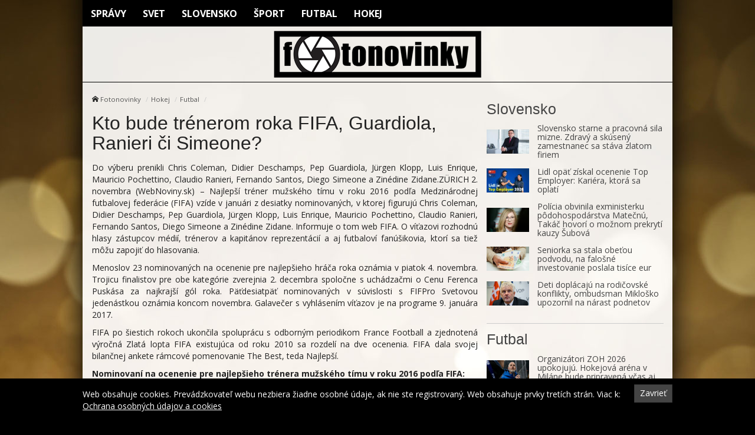

--- FILE ---
content_type: text/html; charset=UTF-8
request_url: https://fotonovinky.sk/kto-bude-trenerom-roka-fifa-guardiola-ranieri-ci-simeone/
body_size: 11476
content:
<!doctype html>
<html class="no-js" lang="sk-SK" prefix="og: http://ogp.me/ns#">
<head>
    <meta charset="utf-8">
    <meta http-equiv="X-UA-Compatible" content="IE=edge">
    <title>Kto bude trénerom roka FIFA, Guardiola, Ranieri či Simeone? - Fotonovinky</title>
    <meta name="viewport" content="width=device-width, initial-scale=1.0, maximum-scale=1.0, user-scalable=no">

    <link rel="alternate" type="application/rss+xml" title="Fotonovinky Feed"
          href="https://fotonovinky.sk/feed/">

    <meta name='robots' content='max-image-preview:large' />

<!-- This site is optimized with the Yoast SEO plugin v8.4 - https://yoast.com/wordpress/plugins/seo/ -->
<link rel="canonical" href="https://fotonovinky.sk/kto-bude-trenerom-roka-fifa-guardiola-ranieri-ci-simeone/" />
<meta property="og:locale" content="sk_SK" />
<meta property="og:type" content="article" />
<meta property="og:title" content="Kto bude trénerom roka FIFA, Guardiola, Ranieri či Simeone? - Fotonovinky" />
<meta property="og:description" content="Do výberu prenikli Chris Coleman, Didier Deschamps, Pep Guardiola, Jürgen Klopp, Luis Enrique, Mauricio Pochettino, Claudio Ranieri, Fernando Santos, Diego Simeone a Zinédine Zidane." />
<meta property="og:site_name" content="Fotonovinky" />
<meta property="article:section" content="Futbal" />
<meta property="article:published_time" content="2016-11-02T16:40:05+01:00" />
<meta name="twitter:card" content="summary" />
<meta name="twitter:description" content="Do výberu prenikli Chris Coleman, Didier Deschamps, Pep Guardiola, Jürgen Klopp, Luis Enrique, Mauricio Pochettino, Claudio Ranieri, Fernando Santos, Diego Simeone a Zinédine Zidane." />
<meta name="twitter:title" content="Kto bude trénerom roka FIFA, Guardiola, Ranieri či Simeone? - Fotonovinky" />
<!-- / Yoast SEO plugin. -->

<link rel='dns-prefetch' href='//fotonovinky.sk' />
<link rel='dns-prefetch' href='//fonts.googleapis.com' />
<script type="text/javascript">
/* <![CDATA[ */
window._wpemojiSettings = {"baseUrl":"https:\/\/s.w.org\/images\/core\/emoji\/15.0.3\/72x72\/","ext":".png","svgUrl":"https:\/\/s.w.org\/images\/core\/emoji\/15.0.3\/svg\/","svgExt":".svg","source":{"concatemoji":"\/\/fotonovinky.sk\/wp\/wp-includes\/js\/wp-emoji-release.min.js?ver=6.6.2"}};
/*! This file is auto-generated */
!function(i,n){var o,s,e;function c(e){try{var t={supportTests:e,timestamp:(new Date).valueOf()};sessionStorage.setItem(o,JSON.stringify(t))}catch(e){}}function p(e,t,n){e.clearRect(0,0,e.canvas.width,e.canvas.height),e.fillText(t,0,0);var t=new Uint32Array(e.getImageData(0,0,e.canvas.width,e.canvas.height).data),r=(e.clearRect(0,0,e.canvas.width,e.canvas.height),e.fillText(n,0,0),new Uint32Array(e.getImageData(0,0,e.canvas.width,e.canvas.height).data));return t.every(function(e,t){return e===r[t]})}function u(e,t,n){switch(t){case"flag":return n(e,"\ud83c\udff3\ufe0f\u200d\u26a7\ufe0f","\ud83c\udff3\ufe0f\u200b\u26a7\ufe0f")?!1:!n(e,"\ud83c\uddfa\ud83c\uddf3","\ud83c\uddfa\u200b\ud83c\uddf3")&&!n(e,"\ud83c\udff4\udb40\udc67\udb40\udc62\udb40\udc65\udb40\udc6e\udb40\udc67\udb40\udc7f","\ud83c\udff4\u200b\udb40\udc67\u200b\udb40\udc62\u200b\udb40\udc65\u200b\udb40\udc6e\u200b\udb40\udc67\u200b\udb40\udc7f");case"emoji":return!n(e,"\ud83d\udc26\u200d\u2b1b","\ud83d\udc26\u200b\u2b1b")}return!1}function f(e,t,n){var r="undefined"!=typeof WorkerGlobalScope&&self instanceof WorkerGlobalScope?new OffscreenCanvas(300,150):i.createElement("canvas"),a=r.getContext("2d",{willReadFrequently:!0}),o=(a.textBaseline="top",a.font="600 32px Arial",{});return e.forEach(function(e){o[e]=t(a,e,n)}),o}function t(e){var t=i.createElement("script");t.src=e,t.defer=!0,i.head.appendChild(t)}"undefined"!=typeof Promise&&(o="wpEmojiSettingsSupports",s=["flag","emoji"],n.supports={everything:!0,everythingExceptFlag:!0},e=new Promise(function(e){i.addEventListener("DOMContentLoaded",e,{once:!0})}),new Promise(function(t){var n=function(){try{var e=JSON.parse(sessionStorage.getItem(o));if("object"==typeof e&&"number"==typeof e.timestamp&&(new Date).valueOf()<e.timestamp+604800&&"object"==typeof e.supportTests)return e.supportTests}catch(e){}return null}();if(!n){if("undefined"!=typeof Worker&&"undefined"!=typeof OffscreenCanvas&&"undefined"!=typeof URL&&URL.createObjectURL&&"undefined"!=typeof Blob)try{var e="postMessage("+f.toString()+"("+[JSON.stringify(s),u.toString(),p.toString()].join(",")+"));",r=new Blob([e],{type:"text/javascript"}),a=new Worker(URL.createObjectURL(r),{name:"wpTestEmojiSupports"});return void(a.onmessage=function(e){c(n=e.data),a.terminate(),t(n)})}catch(e){}c(n=f(s,u,p))}t(n)}).then(function(e){for(var t in e)n.supports[t]=e[t],n.supports.everything=n.supports.everything&&n.supports[t],"flag"!==t&&(n.supports.everythingExceptFlag=n.supports.everythingExceptFlag&&n.supports[t]);n.supports.everythingExceptFlag=n.supports.everythingExceptFlag&&!n.supports.flag,n.DOMReady=!1,n.readyCallback=function(){n.DOMReady=!0}}).then(function(){return e}).then(function(){var e;n.supports.everything||(n.readyCallback(),(e=n.source||{}).concatemoji?t(e.concatemoji):e.wpemoji&&e.twemoji&&(t(e.twemoji),t(e.wpemoji)))}))}((window,document),window._wpemojiSettings);
/* ]]> */
</script>
<style id='wp-emoji-styles-inline-css' type='text/css'>

	img.wp-smiley, img.emoji {
		display: inline !important;
		border: none !important;
		box-shadow: none !important;
		height: 1em !important;
		width: 1em !important;
		margin: 0 0.07em !important;
		vertical-align: -0.1em !important;
		background: none !important;
		padding: 0 !important;
	}
</style>
<link rel='stylesheet' id='wp-block-library-css' href='//fotonovinky.sk/wp/wp-includes/css/dist/block-library/style.min.css?ver=6.6.2' type='text/css' media='all' />
<style id='classic-theme-styles-inline-css' type='text/css'>
/*! This file is auto-generated */
.wp-block-button__link{color:#fff;background-color:#32373c;border-radius:9999px;box-shadow:none;text-decoration:none;padding:calc(.667em + 2px) calc(1.333em + 2px);font-size:1.125em}.wp-block-file__button{background:#32373c;color:#fff;text-decoration:none}
</style>
<style id='global-styles-inline-css' type='text/css'>
:root{--wp--preset--aspect-ratio--square: 1;--wp--preset--aspect-ratio--4-3: 4/3;--wp--preset--aspect-ratio--3-4: 3/4;--wp--preset--aspect-ratio--3-2: 3/2;--wp--preset--aspect-ratio--2-3: 2/3;--wp--preset--aspect-ratio--16-9: 16/9;--wp--preset--aspect-ratio--9-16: 9/16;--wp--preset--color--black: #000000;--wp--preset--color--cyan-bluish-gray: #abb8c3;--wp--preset--color--white: #ffffff;--wp--preset--color--pale-pink: #f78da7;--wp--preset--color--vivid-red: #cf2e2e;--wp--preset--color--luminous-vivid-orange: #ff6900;--wp--preset--color--luminous-vivid-amber: #fcb900;--wp--preset--color--light-green-cyan: #7bdcb5;--wp--preset--color--vivid-green-cyan: #00d084;--wp--preset--color--pale-cyan-blue: #8ed1fc;--wp--preset--color--vivid-cyan-blue: #0693e3;--wp--preset--color--vivid-purple: #9b51e0;--wp--preset--gradient--vivid-cyan-blue-to-vivid-purple: linear-gradient(135deg,rgba(6,147,227,1) 0%,rgb(155,81,224) 100%);--wp--preset--gradient--light-green-cyan-to-vivid-green-cyan: linear-gradient(135deg,rgb(122,220,180) 0%,rgb(0,208,130) 100%);--wp--preset--gradient--luminous-vivid-amber-to-luminous-vivid-orange: linear-gradient(135deg,rgba(252,185,0,1) 0%,rgba(255,105,0,1) 100%);--wp--preset--gradient--luminous-vivid-orange-to-vivid-red: linear-gradient(135deg,rgba(255,105,0,1) 0%,rgb(207,46,46) 100%);--wp--preset--gradient--very-light-gray-to-cyan-bluish-gray: linear-gradient(135deg,rgb(238,238,238) 0%,rgb(169,184,195) 100%);--wp--preset--gradient--cool-to-warm-spectrum: linear-gradient(135deg,rgb(74,234,220) 0%,rgb(151,120,209) 20%,rgb(207,42,186) 40%,rgb(238,44,130) 60%,rgb(251,105,98) 80%,rgb(254,248,76) 100%);--wp--preset--gradient--blush-light-purple: linear-gradient(135deg,rgb(255,206,236) 0%,rgb(152,150,240) 100%);--wp--preset--gradient--blush-bordeaux: linear-gradient(135deg,rgb(254,205,165) 0%,rgb(254,45,45) 50%,rgb(107,0,62) 100%);--wp--preset--gradient--luminous-dusk: linear-gradient(135deg,rgb(255,203,112) 0%,rgb(199,81,192) 50%,rgb(65,88,208) 100%);--wp--preset--gradient--pale-ocean: linear-gradient(135deg,rgb(255,245,203) 0%,rgb(182,227,212) 50%,rgb(51,167,181) 100%);--wp--preset--gradient--electric-grass: linear-gradient(135deg,rgb(202,248,128) 0%,rgb(113,206,126) 100%);--wp--preset--gradient--midnight: linear-gradient(135deg,rgb(2,3,129) 0%,rgb(40,116,252) 100%);--wp--preset--font-size--small: 13px;--wp--preset--font-size--medium: 20px;--wp--preset--font-size--large: 36px;--wp--preset--font-size--x-large: 42px;--wp--preset--spacing--20: 0.44rem;--wp--preset--spacing--30: 0.67rem;--wp--preset--spacing--40: 1rem;--wp--preset--spacing--50: 1.5rem;--wp--preset--spacing--60: 2.25rem;--wp--preset--spacing--70: 3.38rem;--wp--preset--spacing--80: 5.06rem;--wp--preset--shadow--natural: 6px 6px 9px rgba(0, 0, 0, 0.2);--wp--preset--shadow--deep: 12px 12px 50px rgba(0, 0, 0, 0.4);--wp--preset--shadow--sharp: 6px 6px 0px rgba(0, 0, 0, 0.2);--wp--preset--shadow--outlined: 6px 6px 0px -3px rgba(255, 255, 255, 1), 6px 6px rgba(0, 0, 0, 1);--wp--preset--shadow--crisp: 6px 6px 0px rgba(0, 0, 0, 1);}:where(.is-layout-flex){gap: 0.5em;}:where(.is-layout-grid){gap: 0.5em;}body .is-layout-flex{display: flex;}.is-layout-flex{flex-wrap: wrap;align-items: center;}.is-layout-flex > :is(*, div){margin: 0;}body .is-layout-grid{display: grid;}.is-layout-grid > :is(*, div){margin: 0;}:where(.wp-block-columns.is-layout-flex){gap: 2em;}:where(.wp-block-columns.is-layout-grid){gap: 2em;}:where(.wp-block-post-template.is-layout-flex){gap: 1.25em;}:where(.wp-block-post-template.is-layout-grid){gap: 1.25em;}.has-black-color{color: var(--wp--preset--color--black) !important;}.has-cyan-bluish-gray-color{color: var(--wp--preset--color--cyan-bluish-gray) !important;}.has-white-color{color: var(--wp--preset--color--white) !important;}.has-pale-pink-color{color: var(--wp--preset--color--pale-pink) !important;}.has-vivid-red-color{color: var(--wp--preset--color--vivid-red) !important;}.has-luminous-vivid-orange-color{color: var(--wp--preset--color--luminous-vivid-orange) !important;}.has-luminous-vivid-amber-color{color: var(--wp--preset--color--luminous-vivid-amber) !important;}.has-light-green-cyan-color{color: var(--wp--preset--color--light-green-cyan) !important;}.has-vivid-green-cyan-color{color: var(--wp--preset--color--vivid-green-cyan) !important;}.has-pale-cyan-blue-color{color: var(--wp--preset--color--pale-cyan-blue) !important;}.has-vivid-cyan-blue-color{color: var(--wp--preset--color--vivid-cyan-blue) !important;}.has-vivid-purple-color{color: var(--wp--preset--color--vivid-purple) !important;}.has-black-background-color{background-color: var(--wp--preset--color--black) !important;}.has-cyan-bluish-gray-background-color{background-color: var(--wp--preset--color--cyan-bluish-gray) !important;}.has-white-background-color{background-color: var(--wp--preset--color--white) !important;}.has-pale-pink-background-color{background-color: var(--wp--preset--color--pale-pink) !important;}.has-vivid-red-background-color{background-color: var(--wp--preset--color--vivid-red) !important;}.has-luminous-vivid-orange-background-color{background-color: var(--wp--preset--color--luminous-vivid-orange) !important;}.has-luminous-vivid-amber-background-color{background-color: var(--wp--preset--color--luminous-vivid-amber) !important;}.has-light-green-cyan-background-color{background-color: var(--wp--preset--color--light-green-cyan) !important;}.has-vivid-green-cyan-background-color{background-color: var(--wp--preset--color--vivid-green-cyan) !important;}.has-pale-cyan-blue-background-color{background-color: var(--wp--preset--color--pale-cyan-blue) !important;}.has-vivid-cyan-blue-background-color{background-color: var(--wp--preset--color--vivid-cyan-blue) !important;}.has-vivid-purple-background-color{background-color: var(--wp--preset--color--vivid-purple) !important;}.has-black-border-color{border-color: var(--wp--preset--color--black) !important;}.has-cyan-bluish-gray-border-color{border-color: var(--wp--preset--color--cyan-bluish-gray) !important;}.has-white-border-color{border-color: var(--wp--preset--color--white) !important;}.has-pale-pink-border-color{border-color: var(--wp--preset--color--pale-pink) !important;}.has-vivid-red-border-color{border-color: var(--wp--preset--color--vivid-red) !important;}.has-luminous-vivid-orange-border-color{border-color: var(--wp--preset--color--luminous-vivid-orange) !important;}.has-luminous-vivid-amber-border-color{border-color: var(--wp--preset--color--luminous-vivid-amber) !important;}.has-light-green-cyan-border-color{border-color: var(--wp--preset--color--light-green-cyan) !important;}.has-vivid-green-cyan-border-color{border-color: var(--wp--preset--color--vivid-green-cyan) !important;}.has-pale-cyan-blue-border-color{border-color: var(--wp--preset--color--pale-cyan-blue) !important;}.has-vivid-cyan-blue-border-color{border-color: var(--wp--preset--color--vivid-cyan-blue) !important;}.has-vivid-purple-border-color{border-color: var(--wp--preset--color--vivid-purple) !important;}.has-vivid-cyan-blue-to-vivid-purple-gradient-background{background: var(--wp--preset--gradient--vivid-cyan-blue-to-vivid-purple) !important;}.has-light-green-cyan-to-vivid-green-cyan-gradient-background{background: var(--wp--preset--gradient--light-green-cyan-to-vivid-green-cyan) !important;}.has-luminous-vivid-amber-to-luminous-vivid-orange-gradient-background{background: var(--wp--preset--gradient--luminous-vivid-amber-to-luminous-vivid-orange) !important;}.has-luminous-vivid-orange-to-vivid-red-gradient-background{background: var(--wp--preset--gradient--luminous-vivid-orange-to-vivid-red) !important;}.has-very-light-gray-to-cyan-bluish-gray-gradient-background{background: var(--wp--preset--gradient--very-light-gray-to-cyan-bluish-gray) !important;}.has-cool-to-warm-spectrum-gradient-background{background: var(--wp--preset--gradient--cool-to-warm-spectrum) !important;}.has-blush-light-purple-gradient-background{background: var(--wp--preset--gradient--blush-light-purple) !important;}.has-blush-bordeaux-gradient-background{background: var(--wp--preset--gradient--blush-bordeaux) !important;}.has-luminous-dusk-gradient-background{background: var(--wp--preset--gradient--luminous-dusk) !important;}.has-pale-ocean-gradient-background{background: var(--wp--preset--gradient--pale-ocean) !important;}.has-electric-grass-gradient-background{background: var(--wp--preset--gradient--electric-grass) !important;}.has-midnight-gradient-background{background: var(--wp--preset--gradient--midnight) !important;}.has-small-font-size{font-size: var(--wp--preset--font-size--small) !important;}.has-medium-font-size{font-size: var(--wp--preset--font-size--medium) !important;}.has-large-font-size{font-size: var(--wp--preset--font-size--large) !important;}.has-x-large-font-size{font-size: var(--wp--preset--font-size--x-large) !important;}
:where(.wp-block-post-template.is-layout-flex){gap: 1.25em;}:where(.wp-block-post-template.is-layout-grid){gap: 1.25em;}
:where(.wp-block-columns.is-layout-flex){gap: 2em;}:where(.wp-block-columns.is-layout-grid){gap: 2em;}
:root :where(.wp-block-pullquote){font-size: 1.5em;line-height: 1.6;}
</style>
<link rel='stylesheet' id='open-sans-css' href='//fonts.googleapis.com/css?family=Open+Sans%3A400%2C300%2C700&#038;subset=latin%2Clatin-ext&#038;ver=21' type='text/css' media='all' />
<link rel='stylesheet' id='im_app-css' href='//fotonovinky.sk/app/themes/fotonovinky/assets/css/app.css?ver=21' type='text/css' media='all' />
<script type="text/javascript" src="//fotonovinky.sk/wp/wp-includes/js/jquery/jquery.min.js?ver=3.7.1" id="jquery-core-js"></script>
<script type="text/javascript" src="//fotonovinky.sk/wp/wp-includes/js/jquery/jquery-migrate.min.js?ver=3.4.1" id="jquery-migrate-js"></script>
<link rel="https://api.w.org/" href="https://fotonovinky.sk/wp-json/" /><link rel="alternate" title="JSON" type="application/json" href="https://fotonovinky.sk/wp-json/wp/v2/posts/128308" /><link rel="alternate" title="oEmbed (JSON)" type="application/json+oembed" href="https://fotonovinky.sk/wp-json/oembed/1.0/embed?url=https%3A%2F%2Ffotonovinky.sk%2Fkto-bude-trenerom-roka-fifa-guardiola-ranieri-ci-simeone%2F" />
<link rel="alternate" title="oEmbed (XML)" type="text/xml+oembed" href="https://fotonovinky.sk/wp-json/oembed/1.0/embed?url=https%3A%2F%2Ffotonovinky.sk%2Fkto-bude-trenerom-roka-fifa-guardiola-ranieri-ci-simeone%2F&#038;format=xml" />
<!--[if lt IE 9]>
    <script src="//fotonovinky.sk/app/themes/idenmedia/assets/js/plugins/iefix/html5shiv.min.js"></script>
    <script src="//fotonovinky.sk/app/themes/idenmedia/assets/js/plugins/iefix/respond.min.js"></script>
    <![endif]-->
   
            <link rel="shortcut icon" href="https://cdn.sita.sk/sites/25/2017/07/favicon.png">
    
    <script type="text/javascript">
        var ajaxurl = "\/wp\/wp-admin\/admin-ajax.php"    </script>
</head>
<body class="post-template-default single single-post postid-128308 single-format-standard admincheck-show md theme-light kto-bude-trenerom-roka-fifa-guardiola-ranieri-ci-simeone page">
<header role="banner" am-Navbar>
  <div am-Container>
    <ul id="menu-main-menu" class="menu"><li class="menu-spravy"><a href="https://fotonovinky.sk/kategorie/spravy/">Správy</a></li>
<li class="menu-svet"><a href="https://fotonovinky.sk/kategorie/spravy/svet/">Svet</a></li>
<li class="current-post-ancestor current current-post-parent menu-slovensko"><a href="https://fotonovinky.sk/kategorie/sport/motor-sport/slovensko/">Slovensko</a></li>
<li class="menu-sport"><a href="https://fotonovinky.sk/kategorie/sport/">Šport</a></li>
<li class="menu-futbal"><a href="https://fotonovinky.sk/kategorie/sport/futbal/">Futbal</a></li>
<li class="menu-hokej"><a href="https://fotonovinky.sk/kategorie/sport/hokej/">Hokej</a></li>
</ul>  </div>
  <div am-Container="logo">
    <div am-Logo>
  <a href="https://fotonovinky.sk/"><img src="https://cdn.sita.sk/sites/25/2017/07/fotonovinky.png" alt="Fotonovinky"></a></div>  </div>
</header>
<div am-Container am-Navbar>
    </div><!--[if lt IE 11]>
<div am-Container>
    <div am-Alert="danger">
        Žiaľ, používate <strong>zastaralý</strong> internetový prehliadač, niektoré funkcie preto nemusia fungovať správne.
        Prosím, <a href="http://browsehappy.com/">stianite si moderný prehliadač TU</a>, s ktorým stránka bude fungovať rýchlejšie a bez chýb. Ďakujeme.    </div>
</div>
<![endif]-->
<main role="main" am-Main="type:post">
    <div am-Container>
    <div am-Main-Content="type:post">
                <div am-Content="type:post">
    <div am-Content-Content="post">
                    <span js-Views="128308"></span>            <article itemscope itemtype="http://schema.org/Article" class="post-128308 post type-post status-publish format-standard has-post-thumbnail hentry category-futbal">
                
                
                <ul am-Breadcrumb><li><span class="icon-home "></span> <a href="https://fotonovinky.sk">Fotonovinky</a></li><li><a href="https://fotonovinky.sk/kategorie/sport/hokej/" rel="category tag">Hokej</a></li><li><a href="https://fotonovinky.sk/kategorie/sport/hokej/futbal/" rel="category tag">Futbal</a></li></ul>
                <header am-Page-Header>
                    <h1 am-Heading itemprop="headline">Kto bude trénerom roka FIFA, Guardiola, Ranieri či Simeone?</h1>
                </header>

                
                
                <div am-Content-TextWrap>
                    <div itemprop="articleBody" am-Content-Text>
                                                <p>Do výberu prenikli Chris Coleman, Didier Deschamps, Pep Guardiola, Jürgen Klopp, Luis Enrique, Mauricio Pochettino, Claudio Ranieri, Fernando Santos, Diego Simeone a Zinédine Zidane.ZÜRICH 2. novembra (WebNoviny.sk) &#8211; Najlepší tréner mužského tímu v roku 2016 podľa Medzinárodnej futbalovej federácie (FIFA) vzíde v januári z desiatky nominovaných, v ktorej figurujú Chris Coleman, Didier Deschamps, Pep Guardiola, Jürgen Klopp, Luis Enrique, Mauricio Pochettino, Claudio Ranieri, Fernando Santos, Diego Simeone a Zinédine Zidane. Informuje o tom web FIFA. O víťazovi rozhodnú hlasy zástupcov médií, trénerov a kapitánov reprezentácií a aj futbaloví fanúšikovia, ktorí sa tiež môžu zapojiť do hlasovania.</p>
<p>Menoslov 23 nominovaných na ocenenie pre najlepšieho hráča roka oznámia v piatok 4. novembra. Trojicu finalistov pre obe kategórie zverejnia 2. decembra spoločne s uchádzačmi o Cenu Ferenca Puskása za najkrajší gól roka. Päťdesiatpäť nominovaných v súvislosti s FIFPro Svetovou jedenástkou oznámia koncom novembra. Galavečer s vyhlásením víťazov je na programe 9. januára 2017. </p>
<p>FIFA po šiestich rokoch ukončila spoluprácu s odborným periodikom France Football a zjednotená výročná Zlatá lopta FIFA existujúca od roku 2010 sa rozdelí na dve ocenenia. FIFA dala svojej bilančnej ankete rámcové pomenovanie The Best, teda Najlepší. </p>
<p><strong>Nominovaní na ocenenie pre najlepšieho trénera mužského tímu v roku 2016 podľa FIFA: </strong></p>
<p>Chris Coleman (reprezentácia Walesu), Didier Deschamps (reprezentácia Francúzska), Pep Guardiola (Bayern Mníchov/Nem. a Manchester City/Angl.), Jürgen Klopp (FC Liverpool/Angl.), Luis Enrique (FC Barcelona/Šp.), Mauricio Pochettino (Tottenham Hotspur/Angl.), Claudio Ranieri (Leicester City/Angl.), Fernando Santos (reprezentácia Portugalska), Diego Simeone (Atlético Madrid/Šp.), Zinédine Zidane (Real Madrid/Šp.) </p>
<p> Zdroj: <a href="https://sita.sk/futbal/clanok/1114826-kto-bude-trenerom-roka-fifa-guardiola-ranieri-ci-simeone">WebNoviny.sk</a> © SITA Všetky práva vyhradené.</p>
                        <p am-Content-Date>2. novembra 2016</p>
                    </div>
                </div>

                <h2 am-Heading="3">Odporúčané články</h2><article am-Pair="recommended">
        <header am-Pair-Big><a target="_blank" href="https://fotonovinky.sk/post-bellum-nesuhlasi-s-vysledkami-vladneho-auditu-v-pripade-vymahania-penazi-sa-obrati-na-sud/?utm_source=self&utm_medium=podtext&utm_campaign=podtext">
                <h2>Post Bellum nesúhlasí s výsledkami vládneho auditu, v prípade vymáhania peňazí sa obráti na súd</h2></a></header>
        <div am-Pair-Small>
        <figure am-FeaturedImage><a am-Permalink href="https://fotonovinky.sk/post-bellum-nesuhlasi-s-vysledkami-vladneho-auditu-v-pripade-vymahania-penazi-sa-obrati-na-sud/?utm_source=self&utm_medium=podtext&utm_campaign=podtext"><img width="120" height="68" src="https://cdn.sita.sk/sites/23/2024/11/537056_justicia-120x68.jpg" class="attachment-featured_tiny size-featured_tiny wp-post-image" alt="537056_justicia.jpg" decoding="async" srcset="https://cdn.sita.sk/sites/23/2024/11/537056_justicia-120x68.jpg 120w, https://cdn.sita.sk/sites/23/2024/11/537056_justicia-320x180.jpg 320w, https://cdn.sita.sk/sites/23/2024/11/537056_justicia-640x360.jpg 640w" sizes="(max-width: 120px) 100vw, 120px"></a>
        </figure></div>
        </article><article am-Pair="recommended">
        <header am-Pair-Big><a target="_blank" href="https://fotonovinky.sk/sudcovia-budu-volit-nahradu-za-jelinkovu-dudzikovu-informovala-predsednicka-sudnej-rady-kosova/?utm_source=self&utm_medium=podtext&utm_campaign=podtext">
                <h2>Sudcovia budú voliť náhradu za Jelinkovú Dudzíkovú, informovala predsedníčka Súdnej rady Kosová</h2></a></header>
        <div am-Pair-Small>
        <figure am-FeaturedImage><a am-Permalink href="https://fotonovinky.sk/sudcovia-budu-volit-nahradu-za-jelinkovu-dudzikovu-informovala-predsednicka-sudnej-rady-kosova/?utm_source=self&utm_medium=podtext&utm_campaign=podtext"><img width="120" height="68" src="https://cdn.sita.sk/sites/23/2024/06/528237_664352e7d9c17187160302-676x451-120x68.jpeg" class="attachment-featured_tiny size-featured_tiny wp-post-image" alt="528237_664352e7d9c17187160302 676x451.jpeg" decoding="async" srcset="https://cdn.sita.sk/sites/23/2024/06/528237_664352e7d9c17187160302-676x451-120x68.jpeg 120w, https://cdn.sita.sk/sites/23/2024/06/528237_664352e7d9c17187160302-676x451-320x180.jpeg 320w, https://cdn.sita.sk/sites/23/2024/06/528237_664352e7d9c17187160302-676x451-640x360.jpeg 640w" sizes="(max-width: 120px) 100vw, 120px"></a>
        </figure></div>
        </article><article am-Pair="recommended">
        <header am-Pair-Big><a target="_blank" href="https://fotonovinky.sk/strana-zoroslava-kollara-vstupuje-do-politiky-s-jasnym-mottom-slovensko-na-prvom-mieste-video-foto/?utm_source=self&utm_medium=podtext&utm_campaign=podtext">
                <h2>Strana Zoroslava Kollára vstupuje do politiky s jasným mottom: „Slovensko na prvom mieste“ – VIDEO, FOTO</h2></a></header>
        <div am-Pair-Small>
        <figure am-FeaturedImage><a am-Permalink href="https://fotonovinky.sk/strana-zoroslava-kollara-vstupuje-do-politiky-s-jasnym-mottom-slovensko-na-prvom-mieste-video-foto/?utm_source=self&utm_medium=podtext&utm_campaign=podtext"></a>
        </figure></div>
        </article><article am-Pair="recommended">
        <header am-Pair-Big><a target="_blank" href="https://fotonovinky.sk/slovensko-rozsiri-obrannu-spolupracu-s-ceskom-kalinak-potvrdil-zameranie-na-spolocny-vyvoj-a-produkciu-video-foto/?utm_source=self&utm_medium=podtext&utm_campaign=podtext">
                <h2>Slovensko rozšíri obrannú spoluprácu s Českom, Kaliňák potvrdil zameranie na spoločný vývoj a produkciu – VIDEO, FOTO</h2></a></header>
        <div am-Pair-Small>
        <figure am-FeaturedImage><a am-Permalink href="https://fotonovinky.sk/slovensko-rozsiri-obrannu-spolupracu-s-ceskom-kalinak-potvrdil-zameranie-na-spolocny-vyvoj-a-produkciu-video-foto/?utm_source=self&utm_medium=podtext&utm_campaign=podtext"><img width="120" height="68" src="https://cdn.sita.sk/sites/23/2026/01/554561_obrana1-676x507-120x68.jpg" class="attachment-featured_tiny size-featured_tiny wp-post-image" alt="554561_obrana1 676x507.jpg" decoding="async" srcset="https://cdn.sita.sk/sites/23/2026/01/554561_obrana1-676x507-120x68.jpg 120w, https://cdn.sita.sk/sites/23/2026/01/554561_obrana1-676x507-320x180.jpg 320w, https://cdn.sita.sk/sites/23/2026/01/554561_obrana1-676x507-640x360.jpg 640w" sizes="(max-width: 120px) 100vw, 120px"></a>
        </figure></div>
        </article><article am-Pair="recommended">
        <header am-Pair-Big><a target="_blank" href="https://fotonovinky.sk/audit-ministerstva-financii-odhalil-zneuzivanie-dotacii-mimovladkami-sklonuje-sa-aj-meno-simeckovej-matky/?utm_source=self&utm_medium=podtext&utm_campaign=podtext">
                <h2>Audit ministerstva financií odhalil zneužívanie dotácií mimovládkami, skloňuje sa aj meno Šimečkovej matky</h2></a></header>
        <div am-Pair-Small>
        <figure am-FeaturedImage><a am-Permalink href="https://fotonovinky.sk/audit-ministerstva-financii-odhalil-zneuzivanie-dotacii-mimovladkami-sklonuje-sa-aj-meno-simeckovej-matky/?utm_source=self&utm_medium=podtext&utm_campaign=podtext"><img width="120" height="68" src="https://cdn.sita.sk/sites/23/2025/12/553188_simecka-120x68.jpg" class="attachment-featured_tiny size-featured_tiny wp-post-image" alt="553188_simecka.jpg" decoding="async" loading="lazy" srcset="https://cdn.sita.sk/sites/23/2025/12/553188_simecka-120x68.jpg 120w, https://cdn.sita.sk/sites/23/2025/12/553188_simecka-320x180.jpg 320w, https://cdn.sita.sk/sites/23/2025/12/553188_simecka-640x360.jpg 640w" sizes="(max-width: 120px) 100vw, 120px"></a>
        </figure></div>
        </article><article am-Pair="recommended">
        <header am-Pair-Big><a target="_blank" href="https://fotonovinky.sk/coop-jednota-ako-vynimocna-znacka-ziskala-pecat-superbrands-aj-v-roku-2026/?utm_source=self&utm_medium=podtext&utm_campaign=podtext">
                <h2>COOP Jednota ako výnimočná značka získala pečať Superbrands aj v roku 2026</h2></a></header>
        <div am-Pair-Small>
        <figure am-FeaturedImage><a am-Permalink href="https://fotonovinky.sk/coop-jednota-ako-vynimocna-znacka-ziskala-pecat-superbrands-aj-v-roku-2026/?utm_source=self&utm_medium=podtext&utm_campaign=podtext"><img width="120" height="68" src="https://cdn.sita.sk/sites/23/2026/01/554558_co-23000-66-ocenenia_na_webstranke_coop-superbrands_1280x840_final-676x444-120x68.jpg" class="attachment-featured_tiny size-featured_tiny wp-post-image" alt="554558_co 23000 66 ocenenia_na_webstranke_coop superbrands_1280x840_final 676x444.jpg" decoding="async" loading="lazy" srcset="https://cdn.sita.sk/sites/23/2026/01/554558_co-23000-66-ocenenia_na_webstranke_coop-superbrands_1280x840_final-676x444-120x68.jpg 120w, https://cdn.sita.sk/sites/23/2026/01/554558_co-23000-66-ocenenia_na_webstranke_coop-superbrands_1280x840_final-676x444-320x180.jpg 320w, https://cdn.sita.sk/sites/23/2026/01/554558_co-23000-66-ocenenia_na_webstranke_coop-superbrands_1280x840_final-676x444-640x360.jpg 640w" sizes="(max-width: 120px) 100vw, 120px"></a>
        </figure></div>
        </article><article am-Pair="recommended">
        <header am-Pair-Big><a target="_blank" href="https://fotonovinky.sk/zburanim-historickej-budovy-v-trencine-bol-poruseny-zakon-vlastnik-moze-dostat-pokutu-az-jeden-milion-eur/?utm_source=self&utm_medium=podtext&utm_campaign=podtext">
                <h2>Zbúraním historickej budovy v Trenčíne bol porušený zákon, vlastník môže dostať pokutu až jeden milión eur</h2></a></header>
        <div am-Pair-Small>
        <figure am-FeaturedImage><a am-Permalink href="https://fotonovinky.sk/zburanim-historickej-budovy-v-trencine-bol-poruseny-zakon-vlastnik-moze-dostat-pokutu-az-jeden-milion-eur/?utm_source=self&utm_medium=podtext&utm_campaign=podtext"><img width="120" height="68" src="https://cdn.sita.sk/sites/23/2026/01/554556_618302203_1311258227703338_709070553806196717_n-e1768997071448-676x464-120x68.jpg" class="attachment-featured_tiny size-featured_tiny wp-post-image" alt="554556_618302203_1311258227703338_709070553806196717_n e1768997071448 676x464.jpg" decoding="async" loading="lazy" srcset="https://cdn.sita.sk/sites/23/2026/01/554556_618302203_1311258227703338_709070553806196717_n-e1768997071448-676x464-120x68.jpg 120w, https://cdn.sita.sk/sites/23/2026/01/554556_618302203_1311258227703338_709070553806196717_n-e1768997071448-676x464-320x180.jpg 320w, https://cdn.sita.sk/sites/23/2026/01/554556_618302203_1311258227703338_709070553806196717_n-e1768997071448-676x464-640x360.jpg 640w" sizes="(max-width: 120px) 100vw, 120px"></a>
        </figure></div>
        </article><article am-Pair="recommended">
        <header am-Pair-Big><a target="_blank" href="https://fotonovinky.sk/dva-zakony-z-dielne-tomasovho-ministerstva-nepojdu-na-zrychlene-konanie-vlada-ich-z-parlamentu-stiahne/?utm_source=self&utm_medium=podtext&utm_campaign=podtext">
                <h2>Dva zákony z dielne Tomášovho ministerstva nepôjdu na zrýchlené konanie, vláda ich z parlamentu stiahne</h2></a></header>
        <div am-Pair-Small>
        <figure am-FeaturedImage><a am-Permalink href="https://fotonovinky.sk/dva-zakony-z-dielne-tomasovho-ministerstva-nepojdu-na-zrychlene-konanie-vlada-ich-z-parlamentu-stiahne/?utm_source=self&utm_medium=podtext&utm_campaign=podtext"></a>
        </figure></div>
        </article><article am-Pair="recommended">
        <header am-Pair-Big><a target="_blank" href="https://fotonovinky.sk/skoda-potvrdila-poziciu-jednoznacneho-lidra-slovenskeho-automobiloveho-trhu-aj-v-roku-2025-pre-slovakov-je-najoblubenejsou-volbou/?utm_source=self&utm_medium=podtext&utm_campaign=podtext">
                <h2>Škoda potvrdila pozíciu jednoznačného lídra slovenského automobilového trhu aj v roku 2025. Pre Slovákov je najobľúbenejšou voľbou</h2></a></header>
        <div am-Pair-Small>
        <figure am-FeaturedImage><a am-Permalink href="https://fotonovinky.sk/skoda-potvrdila-poziciu-jednoznacneho-lidra-slovenskeho-automobiloveho-trhu-aj-v-roku-2025-pre-slovakov-je-najoblubenejsou-volbou/?utm_source=self&utm_medium=podtext&utm_campaign=podtext"><img width="120" height="68" src="https://cdn.sita.sk/sites/23/2026/01/554552_skoda1-676x451-120x68.jpg" class="attachment-featured_tiny size-featured_tiny wp-post-image" alt="554552_skoda1 676x451.jpg" decoding="async" loading="lazy" srcset="https://cdn.sita.sk/sites/23/2026/01/554552_skoda1-676x451-120x68.jpg 120w, https://cdn.sita.sk/sites/23/2026/01/554552_skoda1-676x451-320x180.jpg 320w, https://cdn.sita.sk/sites/23/2026/01/554552_skoda1-676x451-640x360.jpg 640w" sizes="(max-width: 120px) 100vw, 120px"></a>
        </figure></div>
        </article><article am-Pair="recommended">
        <header am-Pair-Big><a target="_blank" href="https://fotonovinky.sk/117-000-podnikatelov-este-neprijima-bezhotovostne-platby-za-mesiac-a-pol-uz-budu-musiet/?utm_source=self&utm_medium=podtext&utm_campaign=podtext">
                <h2>117 000 podnikateľov ešte neprijíma bezhotovostné platby. Za mesiac a pol už budú musieť</h2></a></header>
        <div am-Pair-Small>
        <figure am-FeaturedImage><a am-Permalink href="https://fotonovinky.sk/117-000-podnikatelov-este-neprijima-bezhotovostne-platby-za-mesiac-a-pol-uz-budu-musiet/?utm_source=self&utm_medium=podtext&utm_campaign=podtext"><img width="120" height="68" src="https://cdn.sita.sk/sites/23/2026/01/554550_gettyimages-2223586867-676x451-120x68.jpg" class="attachment-featured_tiny size-featured_tiny wp-post-image" alt="554550_gettyimages 2223586867 676x451.jpg" decoding="async" loading="lazy" srcset="https://cdn.sita.sk/sites/23/2026/01/554550_gettyimages-2223586867-676x451-120x68.jpg 120w, https://cdn.sita.sk/sites/23/2026/01/554550_gettyimages-2223586867-676x451-320x180.jpg 320w, https://cdn.sita.sk/sites/23/2026/01/554550_gettyimages-2223586867-676x451-640x360.jpg 640w" sizes="(max-width: 120px) 100vw, 120px"></a>
        </figure></div>
        </article>
                <div am-Tags itemprop="keywords"></div>


                
                
                
                
                
            </article>

            <h2 class="h4"></h2>
            <div am-List js-List>
  </div>
            </div>
</div>        <aside am-Sidebar="type:post" role="complementary">
    <div am-Sidebar-Content="type:post"><div am-Widget="widget_im_recent_posts-4 widget_im_recent_posts"><h2 am-Heading>Slovensko</h2>            <div am-Pair="rating-sidebar-content">
            <header am-Pair-Big>
                <a href="https://fotonovinky.sk/slovensko-starne-a-pracovna-sila-mizne-zdravy-a-skuseny-zamestnanec-sa-stava-zlatom-firiem/" title="Slovensko starne a pracovná sila mizne. Zdravý a skúsený zamestnanec sa stáva zlatom firiem">
                    <h2 am-Heading>Slovensko starne a pracovná sila mizne. Zdravý a skúsený zamestnanec sa stáva zlatom firiem</h2>
                </a>
            </header>
            <div am-Pair-Small>
                <figure am-FeaturedImage>
                    <a href="https://fotonovinky.sk/slovensko-starne-a-pracovna-sila-mizne-zdravy-a-skuseny-zamestnanec-sa-stava-zlatom-firiem/" title="Slovensko starne a pracovná sila mizne. Zdravý a skúsený zamestnanec sa stáva zlatom firiem">
                        <img width="120" height="68" src="https://cdn.sita.sk/sites/23/2026/01/554544_dsc_4538-edit-676x450-120x68.jpg" class="attachment-featured_tiny size-featured_tiny wp-post-image" alt="554544_dsc_4538 edit 676x450.jpg" decoding="async" loading="lazy" srcset="https://cdn.sita.sk/sites/23/2026/01/554544_dsc_4538-edit-676x450-120x68.jpg 120w, https://cdn.sita.sk/sites/23/2026/01/554544_dsc_4538-edit-676x450-320x180.jpg 320w, https://cdn.sita.sk/sites/23/2026/01/554544_dsc_4538-edit-676x450-640x360.jpg 640w" sizes="(max-width: 120px) 100vw, 120px">                    </a>
                </figure>
            </div>
            </div>            <div am-Pair="rating-sidebar-content">
            <header am-Pair-Big>
                <a href="https://fotonovinky.sk/lidl-opat-ziskal-ocenenie-top-employer-kariera-ktora-sa-oplati/" title="Lidl opäť získal ocenenie Top Employer: Kariéra, ktorá sa oplatí">
                    <h2 am-Heading>Lidl opäť získal ocenenie Top Employer: Kariéra, ktorá sa oplatí</h2>
                </a>
            </header>
            <div am-Pair-Small>
                <figure am-FeaturedImage>
                    <a href="https://fotonovinky.sk/lidl-opat-ziskal-ocenenie-top-employer-kariera-ktora-sa-oplati/" title="Lidl opäť získal ocenenie Top Employer: Kariéra, ktorá sa oplatí">
                        <img width="120" height="68" src="https://cdn.sita.sk/sites/23/2026/01/554542_new-project-8-676x444-120x68.jpg" class="attachment-featured_tiny size-featured_tiny wp-post-image" alt="554542_new project 8 676x444.jpg" decoding="async" loading="lazy" srcset="https://cdn.sita.sk/sites/23/2026/01/554542_new-project-8-676x444-120x68.jpg 120w, https://cdn.sita.sk/sites/23/2026/01/554542_new-project-8-676x444-320x180.jpg 320w, https://cdn.sita.sk/sites/23/2026/01/554542_new-project-8-676x444-640x360.jpg 640w" sizes="(max-width: 120px) 100vw, 120px">                    </a>
                </figure>
            </div>
            </div>            <div am-Pair="rating-sidebar-content">
            <header am-Pair-Big>
                <a href="https://fotonovinky.sk/policia-obvinila-exministerku-podohospodarstva-a-clenku-predsednictva-sns-matecnu/" title="Polícia obvinila exministerku pôdohospodárstva Matečnú, Takáč hovorí o možnom prekrytí kauzy Šubová">
                    <h2 am-Heading>Polícia obvinila exministerku pôdohospodárstva Matečnú, Takáč hovorí o možnom prekrytí kauzy Šubová</h2>
                </a>
            </header>
            <div am-Pair-Small>
                <figure am-FeaturedImage>
                    <a href="https://fotonovinky.sk/policia-obvinila-exministerku-podohospodarstva-a-clenku-predsednictva-sns-matecnu/" title="Polícia obvinila exministerku pôdohospodárstva Matečnú, Takáč hovorí o možnom prekrytí kauzy Šubová">
                        <img width="120" height="68" src="https://cdn.sita.sk/sites/23/2024/10/534623_hovorme-o-jedle-2-676x451-120x68.jpg" class="attachment-featured_tiny size-featured_tiny wp-post-image" alt="534623_hovorme o jedle 2 676x451.jpg" decoding="async" loading="lazy" srcset="https://cdn.sita.sk/sites/23/2024/10/534623_hovorme-o-jedle-2-676x451-120x68.jpg 120w, https://cdn.sita.sk/sites/23/2024/10/534623_hovorme-o-jedle-2-676x451-320x180.jpg 320w, https://cdn.sita.sk/sites/23/2024/10/534623_hovorme-o-jedle-2-676x451-640x360.jpg 640w" sizes="(max-width: 120px) 100vw, 120px">                    </a>
                </figure>
            </div>
            </div>            <div am-Pair="rating-sidebar-content">
            <header am-Pair-Big>
                <a href="https://fotonovinky.sk/seniorka-sa-stala-obetou-podvodu-na-falosne-investovanie-poslala-tisice-eur/" title="Seniorka sa stala obeťou podvodu, na falošné investovanie poslala tisíce eur">
                    <h2 am-Heading>Seniorka sa stala obeťou podvodu, na falošné investovanie poslala tisíce eur</h2>
                </a>
            </header>
            <div am-Pair-Small>
                <figure am-FeaturedImage>
                    <a href="https://fotonovinky.sk/seniorka-sa-stala-obetou-podvodu-na-falosne-investovanie-poslala-tisice-eur/" title="Seniorka sa stala obeťou podvodu, na falošné investovanie poslala tisíce eur">
                        <img width="120" height="68" src="https://cdn.sita.sk/sites/23/2023/03/501156_gettyimages-1413357808-676x451-120x68.jpg" class="attachment-featured_tiny size-featured_tiny wp-post-image" alt="501156_gettyimages 1413357808 676x451.jpg" decoding="async" loading="lazy" srcset="https://cdn.sita.sk/sites/23/2023/03/501156_gettyimages-1413357808-676x451-120x68.jpg 120w, https://cdn.sita.sk/sites/23/2023/03/501156_gettyimages-1413357808-676x451-320x180.jpg 320w, https://cdn.sita.sk/sites/23/2023/03/501156_gettyimages-1413357808-676x451-640x360.jpg 640w" sizes="(max-width: 120px) 100vw, 120px">                    </a>
                </figure>
            </div>
            </div>            <div am-Pair="rating-sidebar-content">
            <header am-Pair-Big>
                <a href="https://fotonovinky.sk/deti-doplacaju-na-rodicovske-konflikty-ombudsman-miklosko-upozornil-na-narast-podnetov/" title="Deti doplácajú na rodičovské konflikty, ombudsman Mikloško upozornil na nárast podnetov">
                    <h2 am-Heading>Deti doplácajú na rodičovské konflikty, ombudsman Mikloško upozornil na nárast podnetov</h2>
                </a>
            </header>
            <div am-Pair-Small>
                <figure am-FeaturedImage>
                    <a href="https://fotonovinky.sk/deti-doplacaju-na-rodicovske-konflikty-ombudsman-miklosko-upozornil-na-narast-podnetov/" title="Deti doplácajú na rodičovské konflikty, ombudsman Mikloško upozornil na nárast podnetov">
                        <img width="120" height="68" src="https://cdn.sita.sk/sites/23/2024/06/526793_6565e98635641696611206-676x451-120x68.jpg" class="attachment-featured_tiny size-featured_tiny wp-post-image" alt="526793_6565e98635641696611206 676x451.jpg" decoding="async" loading="lazy" srcset="https://cdn.sita.sk/sites/23/2024/06/526793_6565e98635641696611206-676x451-120x68.jpg 120w, https://cdn.sita.sk/sites/23/2024/06/526793_6565e98635641696611206-676x451-320x180.jpg 320w, https://cdn.sita.sk/sites/23/2024/06/526793_6565e98635641696611206-676x451-640x360.jpg 640w" sizes="(max-width: 120px) 100vw, 120px">                    </a>
                </figure>
            </div>
            </div></div><div am-Widget="widget_im_recent_posts-7 widget_im_recent_posts"><h2 am-Heading>Futbal</h2>            <div am-Pair="rating-sidebar-content">
            <header am-Pair-Big>
                <a href="https://fotonovinky.sk/organizatori-zoh-2026-upokojuju-hokejova-arena-v-milane-bude-pripravena-vcas-aj-napriek-malej-diere-v-lade/" title="Organizátori ZOH 2026 upokojujú. Hokejová aréna v Miláne bude pripravená včas aj napriek malej diere v ľade">
                    <h2 am-Heading>Organizátori ZOH 2026 upokojujú. Hokejová aréna v Miláne bude pripravená včas aj napriek malej diere v ľade</h2>
                </a>
            </header>
            <div am-Pair-Small>
                <figure am-FeaturedImage>
                    <a href="https://fotonovinky.sk/organizatori-zoh-2026-upokojuju-hokejova-arena-v-milane-bude-pripravena-vcas-aj-napriek-malej-diere-v-lade/" title="Organizátori ZOH 2026 upokojujú. Hokejová aréna v Miláne bude pripravená včas aj napriek malej diere v ľade">
                        <img width="120" height="68" src="https://cdn.sita.sk/sites/23/2026/01/554250_italy_milan_cortina_winter_olympics_hockey_67294-676x451-120x68.jpg" class="attachment-featured_tiny size-featured_tiny wp-post-image" alt="554250_italy_milan_cortina_winter_olympics_hockey_67294 676x451.jpg" decoding="async" loading="lazy" srcset="https://cdn.sita.sk/sites/23/2026/01/554250_italy_milan_cortina_winter_olympics_hockey_67294-676x451-120x68.jpg 120w, https://cdn.sita.sk/sites/23/2026/01/554250_italy_milan_cortina_winter_olympics_hockey_67294-676x451-320x180.jpg 320w, https://cdn.sita.sk/sites/23/2026/01/554250_italy_milan_cortina_winter_olympics_hockey_67294-676x451-640x360.jpg 640w" sizes="(max-width: 120px) 100vw, 120px">                    </a>
                </figure>
            </div>
            </div>            <div am-Pair="rating-sidebar-content">
            <header am-Pair-Big>
                <a href="https://fotonovinky.sk/fehervary-ziaril-v-nhl-dvomi-asistenciami-pripravil-vyhru-washingtonu/" title="Fehérváry žiaril v NHL. Dvomi asistenciami pripravil výhru Washingtonu">
                    <h2 am-Heading>Fehérváry žiaril v NHL. Dvomi asistenciami pripravil výhru Washingtonu</h2>
                </a>
            </header>
            <div am-Pair-Small>
                <figure am-FeaturedImage>
                    <a href="https://fotonovinky.sk/fehervary-ziaril-v-nhl-dvomi-asistenciami-pripravil-vyhru-washingtonu/" title="Fehérváry žiaril v NHL. Dvomi asistenciami pripravil výhru Washingtonu">
                        <img width="120" height="68" src="https://cdn.sita.sk/sites/23/2024/08/532036_6638ce8e263cd688776739-676x451-120x68.jpg" class="attachment-featured_tiny size-featured_tiny wp-post-image" alt="532036_6638ce8e263cd688776739 676x451.jpg" decoding="async" loading="lazy" srcset="https://cdn.sita.sk/sites/23/2024/08/532036_6638ce8e263cd688776739-676x451-120x68.jpg 120w, https://cdn.sita.sk/sites/23/2024/08/532036_6638ce8e263cd688776739-676x451-320x180.jpg 320w, https://cdn.sita.sk/sites/23/2024/08/532036_6638ce8e263cd688776739-676x451-640x360.jpg 640w" sizes="(max-width: 120px) 100vw, 120px">                    </a>
                </figure>
            </div>
            </div>            <div am-Pair="rating-sidebar-content">
            <header am-Pair-Big>
                <a href="https://fotonovinky.sk/darceky-koleda-aj-timovy-duch-slovenska-hokejova-dvadsiatka-oslavila-stedry-den-v-usa-video/" title="Darčeky, koleda aj tímový duch. Slovenská hokejová „dvadsiatka“ oslávila Štedrý deň v USA – VIDEO">
                    <h2 am-Heading>Darčeky, koleda aj tímový duch. Slovenská hokejová „dvadsiatka“ oslávila Štedrý deň v USA – VIDEO</h2>
                </a>
            </header>
            <div am-Pair-Small>
                <figure am-FeaturedImage>
                    <a href="https://fotonovinky.sk/darceky-koleda-aj-timovy-duch-slovenska-hokejova-dvadsiatka-oslavila-stedry-den-v-usa-video/" title="Darčeky, koleda aj tímový duch. Slovenská hokejová „dvadsiatka“ oslávila Štedrý deň v USA – VIDEO">
                        <img width="120" height="68" src="https://cdn.sita.sk/sites/23/2025/12/553841_slovenska-hokejova-dvadsiatka-oslavovala-vianoce-v-usa-676x448-120x68.jpg" class="attachment-featured_tiny size-featured_tiny wp-post-image" alt="553841_slovenska hokejova dvadsiatka oslavovala vianoce v usa 676x448.jpg" decoding="async" loading="lazy" srcset="https://cdn.sita.sk/sites/23/2025/12/553841_slovenska-hokejova-dvadsiatka-oslavovala-vianoce-v-usa-676x448-120x68.jpg 120w, https://cdn.sita.sk/sites/23/2025/12/553841_slovenska-hokejova-dvadsiatka-oslavovala-vianoce-v-usa-676x448-320x180.jpg 320w, https://cdn.sita.sk/sites/23/2025/12/553841_slovenska-hokejova-dvadsiatka-oslavovala-vianoce-v-usa-676x448-640x360.jpg 640w" sizes="(max-width: 120px) 100vw, 120px">                    </a>
                </figure>
            </div>
            </div>            <div am-Pair="rating-sidebar-content">
            <header am-Pair-Big>
                <a href="https://fotonovinky.sk/kosice-v-priebehu-siestich-dni-dostali-od-popradu-15-golov-hororovy-tyzden-podciarkli-dalsie-prehry-video-foto/" title="Košice v priebehu šiestich dní dostali od Popradu 15 gólov, hororový týždeň podčiarkli ďalšie prehry – VIDEO, FOTO">
                    <h2 am-Heading>Košice v priebehu šiestich dní dostali od Popradu 15 gólov, hororový týždeň podčiarkli ďalšie prehry – VIDEO, FOTO</h2>
                </a>
            </header>
            <div am-Pair-Small>
                <figure am-FeaturedImage>
                    <a href="https://fotonovinky.sk/kosice-v-priebehu-siestich-dni-dostali-od-popradu-15-golov-hororovy-tyzden-podciarkli-dalsie-prehry-video-foto/" title="Košice v priebehu šiestich dní dostali od Popradu 15 gólov, hororový týždeň podčiarkli ďalšie prehry – VIDEO, FOTO">
                        <img width="120" height="68" src="https://cdn.sita.sk/sites/23/2025/12/553487_599931873_1466815184845003_6484712215319305210_n-676x451-120x68.jpg" class="attachment-featured_tiny size-featured_tiny wp-post-image" alt="553487_599931873_1466815184845003_6484712215319305210_n 676x451.jpg" decoding="async" loading="lazy" srcset="https://cdn.sita.sk/sites/23/2025/12/553487_599931873_1466815184845003_6484712215319305210_n-676x451-120x68.jpg 120w, https://cdn.sita.sk/sites/23/2025/12/553487_599931873_1466815184845003_6484712215319305210_n-676x451-320x180.jpg 320w, https://cdn.sita.sk/sites/23/2025/12/553487_599931873_1466815184845003_6484712215319305210_n-676x451-640x360.jpg 640w" sizes="(max-width: 120px) 100vw, 120px">                    </a>
                </figure>
            </div>
            </div>            <div am-Pair="rating-sidebar-content">
            <header am-Pair-Big>
                <a href="https://fotonovinky.sk/nemec-opat-s-vitaznou-trefou-neda-sa-zastavit-hovori-o-slovenskom-obrancovi-legenda-new-jersey/" title="Nemec opäť s víťaznou trefou. Nedá sa zastaviť, hovorí o slovenskom obrancovi legenda New Jersey">
                    <h2 am-Heading>Nemec opäť s víťaznou trefou. Nedá sa zastaviť, hovorí o slovenskom obrancovi legenda New Jersey</h2>
                </a>
            </header>
            <div am-Pair-Small>
                <figure am-FeaturedImage>
                    <a href="https://fotonovinky.sk/nemec-opat-s-vitaznou-trefou-neda-sa-zastavit-hovori-o-slovenskom-obrancovi-legenda-new-jersey/" title="Nemec opäť s víťaznou trefou. Nedá sa zastaviť, hovorí o slovenskom obrancovi legenda New Jersey">
                        <img width="120" height="68" src="https://cdn.sita.sk/sites/23/2025/11/552313_devils_capitals_hockey_23623-676x451-120x68.jpg" class="attachment-featured_tiny size-featured_tiny wp-post-image" alt="552313_devils_capitals_hockey_23623 676x451.jpg" decoding="async" loading="lazy" srcset="https://cdn.sita.sk/sites/23/2025/11/552313_devils_capitals_hockey_23623-676x451-120x68.jpg 120w, https://cdn.sita.sk/sites/23/2025/11/552313_devils_capitals_hockey_23623-676x451-320x180.jpg 320w, https://cdn.sita.sk/sites/23/2025/11/552313_devils_capitals_hockey_23623-676x451-640x360.jpg 640w" sizes="(max-width: 120px) 100vw, 120px">                    </a>
                </figure>
            </div>
            </div></div><div am-Widget="widget_im_recent_posts-8 widget_im_recent_posts"><h2 am-Heading>Hokej</h2>            <div am-Pair="rating-sidebar-content">
            <header am-Pair-Big>
                <a href="https://fotonovinky.sk/smutna-sprava-zo-sveta-futbalu-kevin-keegan-trpi-rakovinou-musi-podstupit-operaciu/" title="Smutná správa zo sveta futbalu, Kevin Keegan trpí rakovinou. Musí podstúpiť operáciu">
                    <h2 am-Heading>Smutná správa zo sveta futbalu, Kevin Keegan trpí rakovinou. Musí podstúpiť operáciu</h2>
                </a>
            </header>
            <div am-Pair-Small>
                <figure am-FeaturedImage>
                    <a href="https://fotonovinky.sk/smutna-sprava-zo-sveta-futbalu-kevin-keegan-trpi-rakovinou-musi-podstupit-operaciu/" title="Smutná správa zo sveta futbalu, Kevin Keegan trpí rakovinou. Musí podstúpiť operáciu">
                        <img width="120" height="68" src="https://cdn.sita.sk/sites/23/2026/01/554274_keegan_cancer_soccer_71714-676x496-120x68.jpg" class="attachment-featured_tiny size-featured_tiny wp-post-image" alt="554274_keegan_cancer_soccer_71714 676x496.jpg" decoding="async" loading="lazy" srcset="https://cdn.sita.sk/sites/23/2026/01/554274_keegan_cancer_soccer_71714-676x496-120x68.jpg 120w, https://cdn.sita.sk/sites/23/2026/01/554274_keegan_cancer_soccer_71714-676x496-320x180.jpg 320w, https://cdn.sita.sk/sites/23/2026/01/554274_keegan_cancer_soccer_71714-676x496-640x360.jpg 640w" sizes="(max-width: 120px) 100vw, 120px">                    </a>
                </figure>
            </div>
            </div>            <div am-Pair="rating-sidebar-content">
            <header am-Pair-Big>
                <a href="https://fotonovinky.sk/organizatori-zoh-2026-upokojuju-hokejova-arena-v-milane-bude-pripravena-vcas-aj-napriek-malej-diere-v-lade/" title="Organizátori ZOH 2026 upokojujú. Hokejová aréna v Miláne bude pripravená včas aj napriek malej diere v ľade">
                    <h2 am-Heading>Organizátori ZOH 2026 upokojujú. Hokejová aréna v Miláne bude pripravená včas aj napriek malej diere v ľade</h2>
                </a>
            </header>
            <div am-Pair-Small>
                <figure am-FeaturedImage>
                    <a href="https://fotonovinky.sk/organizatori-zoh-2026-upokojuju-hokejova-arena-v-milane-bude-pripravena-vcas-aj-napriek-malej-diere-v-lade/" title="Organizátori ZOH 2026 upokojujú. Hokejová aréna v Miláne bude pripravená včas aj napriek malej diere v ľade">
                        <img width="120" height="68" src="https://cdn.sita.sk/sites/23/2026/01/554250_italy_milan_cortina_winter_olympics_hockey_67294-676x451-120x68.jpg" class="attachment-featured_tiny size-featured_tiny wp-post-image" alt="554250_italy_milan_cortina_winter_olympics_hockey_67294 676x451.jpg" decoding="async" loading="lazy" srcset="https://cdn.sita.sk/sites/23/2026/01/554250_italy_milan_cortina_winter_olympics_hockey_67294-676x451-120x68.jpg 120w, https://cdn.sita.sk/sites/23/2026/01/554250_italy_milan_cortina_winter_olympics_hockey_67294-676x451-320x180.jpg 320w, https://cdn.sita.sk/sites/23/2026/01/554250_italy_milan_cortina_winter_olympics_hockey_67294-676x451-640x360.jpg 640w" sizes="(max-width: 120px) 100vw, 120px">                    </a>
                </figure>
            </div>
            </div>            <div am-Pair="rating-sidebar-content">
            <header am-Pair-Big>
                <a href="https://fotonovinky.sk/fehervary-ziaril-v-nhl-dvomi-asistenciami-pripravil-vyhru-washingtonu/" title="Fehérváry žiaril v NHL. Dvomi asistenciami pripravil výhru Washingtonu">
                    <h2 am-Heading>Fehérváry žiaril v NHL. Dvomi asistenciami pripravil výhru Washingtonu</h2>
                </a>
            </header>
            <div am-Pair-Small>
                <figure am-FeaturedImage>
                    <a href="https://fotonovinky.sk/fehervary-ziaril-v-nhl-dvomi-asistenciami-pripravil-vyhru-washingtonu/" title="Fehérváry žiaril v NHL. Dvomi asistenciami pripravil výhru Washingtonu">
                        <img width="120" height="68" src="https://cdn.sita.sk/sites/23/2024/08/532036_6638ce8e263cd688776739-676x451-120x68.jpg" class="attachment-featured_tiny size-featured_tiny wp-post-image" alt="532036_6638ce8e263cd688776739 676x451.jpg" decoding="async" loading="lazy" srcset="https://cdn.sita.sk/sites/23/2024/08/532036_6638ce8e263cd688776739-676x451-120x68.jpg 120w, https://cdn.sita.sk/sites/23/2024/08/532036_6638ce8e263cd688776739-676x451-320x180.jpg 320w, https://cdn.sita.sk/sites/23/2024/08/532036_6638ce8e263cd688776739-676x451-640x360.jpg 640w" sizes="(max-width: 120px) 100vw, 120px">                    </a>
                </figure>
            </div>
            </div>            <div am-Pair="rating-sidebar-content">
            <header am-Pair-Big>
                <a href="https://fotonovinky.sk/vianocny-zazrak-burkiny-faso-na-africkom-sampionate-zapas-alzirska-ozdobil-zinedine-zidane/" title="Vianočný zázrak Burkiny Faso na africkom šampionáte, zápas Alžírska ozdobil Zinedine Zidane">
                    <h2 am-Heading>Vianočný zázrak Burkiny Faso na africkom šampionáte, zápas Alžírska ozdobil Zinedine Zidane</h2>
                </a>
            </header>
            <div am-Pair-Small>
                <figure am-FeaturedImage>
                    <a href="https://fotonovinky.sk/vianocny-zazrak-burkiny-faso-na-africkom-sampionate-zapas-alzirska-ozdobil-zinedine-zidane/" title="Vianočný zázrak Burkiny Faso na africkom šampionáte, zápas Alžírska ozdobil Zinedine Zidane">
                        <img width="120" height="68" src="https://cdn.sita.sk/sites/23/2021/10/472056_zinedine-zidane-1-676x471-120x68.jpg" class="attachment-featured_tiny size-featured_tiny wp-post-image" alt="472056_zinedine zidane 1 676x471.jpg" decoding="async" loading="lazy" srcset="https://cdn.sita.sk/sites/23/2021/10/472056_zinedine-zidane-1-676x471-120x68.jpg 120w, https://cdn.sita.sk/sites/23/2021/10/472056_zinedine-zidane-1-676x471-320x180.jpg 320w, https://cdn.sita.sk/sites/23/2021/10/472056_zinedine-zidane-1-676x471-640x360.jpg 640w" sizes="(max-width: 120px) 100vw, 120px">                    </a>
                </figure>
            </div>
            </div>            <div am-Pair="rating-sidebar-content">
            <header am-Pair-Big>
                <a href="https://fotonovinky.sk/nemecky-futbalista-sebastian-hertner-zomrel-pri-nehode-na-sedackovej-lanovke-v-ciernej-hore/" title="Nemecký futbalista Sebastian Hertner zomrel pri nehode na sedačkovej lanovke v Čiernej Hore">
                    <h2 am-Heading>Nemecký futbalista Sebastian Hertner zomrel pri nehode na sedačkovej lanovke v Čiernej Hore</h2>
                </a>
            </header>
            <div am-Pair-Small>
                <figure am-FeaturedImage>
                    <a href="https://fotonovinky.sk/nemecky-futbalista-sebastian-hertner-zomrel-pri-nehode-na-sedackovej-lanovke-v-ciernej-hore/" title="Nemecký futbalista Sebastian Hertner zomrel pri nehode na sedačkovej lanovke v Čiernej Hore">
                        <img width="120" height="68" src="https://cdn.sita.sk/sites/23/2021/10/472818_gettyimages-975290482-676x451-120x68.jpg" class="attachment-featured_tiny size-featured_tiny wp-post-image" alt="472818_gettyimages 975290482 676x451.jpg" decoding="async" loading="lazy" srcset="https://cdn.sita.sk/sites/23/2021/10/472818_gettyimages-975290482-676x451-120x68.jpg 120w, https://cdn.sita.sk/sites/23/2021/10/472818_gettyimages-975290482-676x451-320x180.jpg 320w, https://cdn.sita.sk/sites/23/2021/10/472818_gettyimages-975290482-676x451-640x360.jpg 640w" sizes="(max-width: 120px) 100vw, 120px">                    </a>
                </figure>
            </div>
            </div></div></div>
</aside>    </div>
</div></main>

<!--[if lt IE 9]>
    <script src="//fotonovinky.sk/app/themes/idenmedia/assets/js/plugins/iefix/indexof.js"></script>
    <script src="//fotonovinky.sk/app/themes/idenmedia/assets/js/plugins/iefix/rem.min.js"></script>
    <![endif]-->
   <div am-Cookies js-Cookies>
            <div am-Container>
                <a am-Button="primary" am-Cookies-Button js-Cookies-Button href="#">Zavrieť</a>
                <p am-Cookies-Message>Web obsahuje cookies. Prevádzkovateľ webu nezbiera žiadne osobné údaje, ak nie ste registrovaný. Web obsahuje prvky tretích strán. Viac k: <a style="color: #fff;text-decoration: underline" href="https://inforaj.sk/ochrana-osobnych-udajov-a-cookies/" target="_blank">Ochrana osobných údajov a cookies</a></p>
            </div>
        </div><script type="text/javascript" src="//fotonovinky.sk/wp/wp-includes/js/jquery/jquery.form.min.js?ver=4.3.0" id="jquery-form-js"></script>
<script type="text/javascript" src="//fotonovinky.sk/app/themes/idenmedia/assets/js/plugins/modernizr/modernizr.js?ver=21" id="modernizr-js"></script>
<script type="text/javascript" src="//fotonovinky.sk/app/themes/idenmedia/assets/vendor/amstrap/js/amstrap/helpers.js?ver=21" id="amstrap-js"></script>
<script type="text/javascript" src="//fotonovinky.sk/app/themes/idenmedia/assets/vendor/jquery-mousewheel/jquery.mousewheel.min.js?ver=21" id="mousewheel-js"></script>
<script type="text/javascript" src="//fotonovinky.sk/app/themes/idenmedia/assets/vendor/jquery-mousewheel-stop-propagation/mousewheelStopPropagation.js?ver=21" id="mousewheelStopPropagation-js"></script>
<script type="text/javascript" src="//fotonovinky.sk/app/themes/idenmedia/assets/vendor/slick.js/slick/slick.js?ver=21" id="slick_js-js"></script>
<script type="text/javascript" src="//fotonovinky.sk/app/themes/idenmedia/assets/js/plugins/spin.js/spin.js?ver=21" id="jqueryspin-js"></script>
<script type="text/javascript" src="//fotonovinky.sk/app/themes/idenmedia/assets/vendor/fancybox/source/jquery.fancybox.pack.js?ver=21" id="fancybox-js"></script>
<script type="text/javascript" src="//fotonovinky.sk/app/themes/idenmedia/assets/js/plugins/jquery.storageapi/jquery.storageapi.min.js?ver=21" id="storage-js"></script>
<script type="text/javascript" src="//fotonovinky.sk/app/themes/idenmedia/assets/vendor/jquery.breakpoints2/breakpoints.js?ver=21" id="breakpoints-js"></script>
<script type="text/javascript" src="//fotonovinky.sk/app/themes/idenmedia/assets/vendor/jquery.scrollTo/jquery.scrollTo.min.js?ver=21" id="scrollto-js"></script>
<script type="text/javascript" src="//fotonovinky.sk/app/themes/idenmedia/assets/js/plugins/lazyload/lazyload.js?ver=21" id="lazyload-js"></script>
<script type="text/javascript" src="//fotonovinky.sk/app/themes/idenmedia/assets/js/main.js?ver=21" id="im_main-js"></script>
<script type="text/javascript" src="//fotonovinky.sk/app/themes/fotonovinky/assets/js/plugins/affix.js?ver=1" id="affix-js"></script>
<script type="text/javascript" src="//fotonovinky.sk/app/themes/fotonovinky/assets/js/main.js?ver=1" id="im_cestujsi-js"></script>
<script defer src="https://static.cloudflareinsights.com/beacon.min.js/vcd15cbe7772f49c399c6a5babf22c1241717689176015" integrity="sha512-ZpsOmlRQV6y907TI0dKBHq9Md29nnaEIPlkf84rnaERnq6zvWvPUqr2ft8M1aS28oN72PdrCzSjY4U6VaAw1EQ==" data-cf-beacon='{"version":"2024.11.0","token":"038513bdb3cc4a5c9f55d556f52f0649","r":1,"server_timing":{"name":{"cfCacheStatus":true,"cfEdge":true,"cfExtPri":true,"cfL4":true,"cfOrigin":true,"cfSpeedBrain":true},"location_startswith":null}}' crossorigin="anonymous"></script>
</body>
</html>
